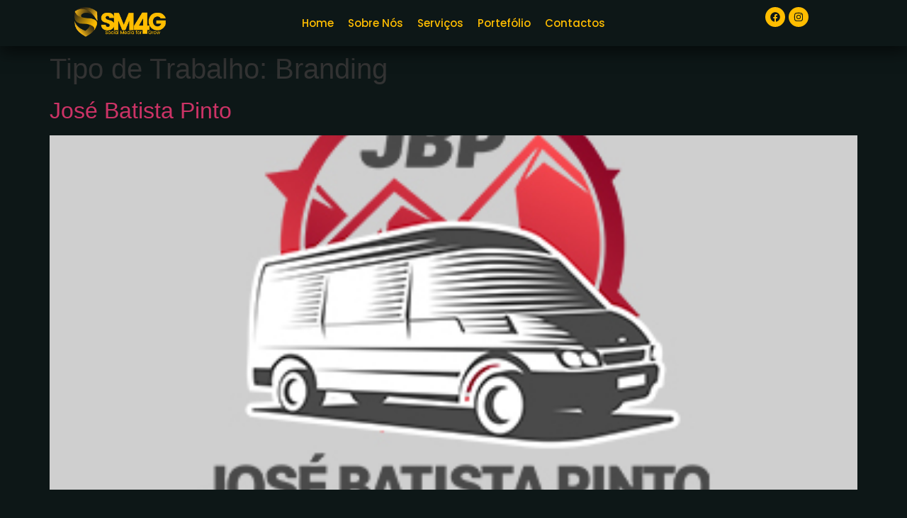

--- FILE ---
content_type: text/css
request_url: https://sm4g.pt/wp-content/uploads/elementor/css/post-350.css?ver=1715339799
body_size: 1672
content:
.elementor-350 .elementor-element.elementor-element-11e1add{--display:flex;--flex-direction:row;--container-widget-width:calc( ( 1 - var( --container-widget-flex-grow ) ) * 100% );--container-widget-height:100%;--container-widget-flex-grow:1;--container-widget-align-self:stretch;--justify-content:center;--align-items:center;--background-transition:0.3s;box-shadow:0px 10px 20px 0px rgba(0,0,0,0.5);--margin-top:0%;--margin-bottom:0%;--margin-left:0%;--margin-right:0%;--padding-top:0%;--padding-bottom:0%;--padding-left:1%;--padding-right:1%;}.elementor-350 .elementor-element.elementor-element-11e1add:not(.elementor-motion-effects-element-type-background), .elementor-350 .elementor-element.elementor-element-11e1add > .elementor-motion-effects-container > .elementor-motion-effects-layer{background-color:var( --e-global-color-002846c );}.elementor-350 .elementor-element.elementor-element-11e1add, .elementor-350 .elementor-element.elementor-element-11e1add::before{--border-transition:0.3s;}.elementor-350 .elementor-element.elementor-element-5f34f27{--display:flex;--min-height:0px;--justify-content:center;--align-items:flex-start;--container-widget-width:calc( ( 1 - var( --container-widget-flex-grow ) ) * 100% );--background-transition:0.3s;}.elementor-350 .elementor-element.elementor-element-306bf6f img{width:60%;max-width:100%;}.elementor-350 .elementor-element.elementor-element-5c380e6{--display:flex;--min-height:0px;--justify-content:center;--align-items:center;--container-widget-width:calc( ( 1 - var( --container-widget-flex-grow ) ) * 100% );--background-transition:0.3s;}.elementor-350 .elementor-element.elementor-element-c08d155 .wpr-menu-item.wpr-pointer-item{transition-duration:0.2s;}.elementor-350 .elementor-element.elementor-element-c08d155 .wpr-menu-item.wpr-pointer-item .wpr-mega-menu-icon{transition-duration:0.2s;}.elementor-350 .elementor-element.elementor-element-c08d155 .wpr-menu-item.wpr-pointer-item:before{transition-duration:0.2s;}.elementor-350 .elementor-element.elementor-element-c08d155 .wpr-menu-item.wpr-pointer-item:after{transition-duration:0.2s;}.elementor-350 .elementor-element.elementor-element-c08d155 .wpr-mobile-toggle-wrap{text-align:center;}.elementor-350 .elementor-element.elementor-element-c08d155 .wpr-nav-menu .wpr-menu-item,
					 .elementor-350 .elementor-element.elementor-element-c08d155 .wpr-nav-menu > .menu-item-has-children > .wpr-sub-icon{color:var( --e-global-color-e632bc7 );}.elementor-350 .elementor-element.elementor-element-c08d155 .wpr-nav-menu .wpr-mega-menu-icon{color:var( --e-global-color-e632bc7 );font-size:16px;margin-right:5px;}.elementor-350 .elementor-element.elementor-element-c08d155 .wpr-menu-item,.elementor-350 .elementor-element.elementor-element-c08d155 .wpr-mobile-menu-item,.elementor-350 .elementor-element.elementor-element-c08d155 .wpr-mobile-sub-menu-item,.elementor-350 .elementor-element.elementor-element-c08d155 .wpr-mobile-toggle-text, .wpr-menu-offcanvas-back h3{font-family:"Poppins", Sans-serif;font-size:15px;font-weight:500;}.elementor-350 .elementor-element.elementor-element-c08d155 .wpr-nav-menu .wpr-menu-item:hover,
					.elementor-350 .elementor-element.elementor-element-c08d155 .wpr-nav-menu .wpr-menu-item:hover .wpr-mega-menu-icon,
					.elementor-350 .elementor-element.elementor-element-c08d155 .wpr-nav-menu .wpr-menu-item.wpr-active-menu-item .wpr-mega-menu-icon,
					 .elementor-350 .elementor-element.elementor-element-c08d155 .wpr-nav-menu > .menu-item-has-children:hover > .wpr-sub-icon,
					 .elementor-350 .elementor-element.elementor-element-c08d155 .wpr-nav-menu .wpr-menu-item.wpr-active-menu-item,
					 .elementor-350 .elementor-element.elementor-element-c08d155 .wpr-nav-menu > .menu-item-has-children.current_page_item > .wpr-sub-icon{color:var( --e-global-color-e494bab );}.elementor-350 .elementor-element.elementor-element-c08d155.wpr-pointer-line-fx .wpr-menu-item:before,
					 .elementor-350 .elementor-element.elementor-element-c08d155.wpr-pointer-line-fx .wpr-menu-item:after{background-color:var( --e-global-color-e494bab );}.elementor-350 .elementor-element.elementor-element-c08d155.wpr-pointer-border-fx .wpr-menu-item:before{border-color:var( --e-global-color-e494bab );border-width:2px;}.elementor-350 .elementor-element.elementor-element-c08d155.wpr-pointer-background-fx .wpr-menu-item:before{background-color:var( --e-global-color-e494bab );}.elementor-350 .elementor-element.elementor-element-c08d155 .menu-item-has-children .wpr-sub-icon{font-size:15px;}.elementor-350 .elementor-element.elementor-element-c08d155.wpr-pointer-underline .wpr-menu-item:after,
					 .elementor-350 .elementor-element.elementor-element-c08d155.wpr-pointer-overline .wpr-menu-item:before,
					 .elementor-350 .elementor-element.elementor-element-c08d155.wpr-pointer-double-line .wpr-menu-item:before,
					 .elementor-350 .elementor-element.elementor-element-c08d155.wpr-pointer-double-line .wpr-menu-item:after{height:2px;}.elementor-350 .elementor-element.elementor-element-c08d155:not(.wpr-pointer-border-fx) .wpr-menu-item.wpr-pointer-item:before{transform:translateY(-13px);}.elementor-350 .elementor-element.elementor-element-c08d155:not(.wpr-pointer-border-fx) .wpr-menu-item.wpr-pointer-item:after{transform:translateY(13px);}.elementor-350 .elementor-element.elementor-element-c08d155 .wpr-nav-menu .wpr-menu-item{padding-left:0px;padding-right:0px;padding-top:15px;padding-bottom:15px;}.elementor-350 .elementor-element.elementor-element-c08d155 .wpr-nav-menu > .menu-item{margin-left:10px;margin-right:10px;}.elementor-350 .elementor-element.elementor-element-c08d155 .wpr-nav-menu-vertical .wpr-nav-menu > li > .wpr-sub-menu{margin-left:10px;transform:translateX(15px);}.elementor-350 .elementor-element.elementor-element-c08d155 .wpr-nav-menu-vertical .wpr-nav-menu > li > .wpr-sub-mega-menu{margin-left:10px;transform:translateX(15px);}.elementor-350 .elementor-element.elementor-element-c08d155.wpr-main-menu-align-left .wpr-nav-menu-vertical .wpr-nav-menu > li > .wpr-sub-icon{right:10px;}.elementor-350 .elementor-element.elementor-element-c08d155.wpr-main-menu-align-right .wpr-nav-menu-vertical .wpr-nav-menu > li > .wpr-sub-icon{left:10px;}.elementor-350 .elementor-element.elementor-element-c08d155 .wpr-nav-menu-horizontal .wpr-nav-menu .wpr-sub-mega-menu{transform:translateY(15px);}.elementor-350 .elementor-element.elementor-element-c08d155.wpr-main-menu-align-center .wpr-nav-menu-horizontal .wpr-mega-menu-pos-default.wpr-mega-menu-width-custom .wpr-sub-mega-menu{transform:translate(-50%, 15px);}.elementor-350 .elementor-element.elementor-element-c08d155 .wpr-nav-menu-horizontal .wpr-nav-menu > li > .wpr-sub-menu{transform:translateY(15px);}.elementor-350 .elementor-element.elementor-element-c08d155 .wpr-nav-menu .wpr-mega-menu-badge{top:-5px;padding:3px 5px 2px 5px;border-radius:0px 0px 0px 0px;}.elementor-350 .elementor-element.elementor-element-c08d155 .wpr-nav-menu-horizontal .wpr-mega-menu-badge{right:15px;}.elementor-350 .elementor-element.elementor-element-c08d155 .wpr-nav-menu-vertical .wpr-mega-menu-badge{margin-left:15px;}.elementor-350 .elementor-element.elementor-element-c08d155 .wpr-sub-mega-menu{background-color:#ffffff;border-style:solid;border-width:1px 1px 1px 1px;border-color:#E8E8E8;}.elementor-350 .elementor-element.elementor-element-c08d155 .wpr-sub-menu .wpr-sub-menu-item,
					 .elementor-350 .elementor-element.elementor-element-c08d155 .wpr-sub-menu > .menu-item-has-children .wpr-sub-icon{color:#333333;}.elementor-350 .elementor-element.elementor-element-c08d155 .wpr-sub-menu .wpr-sub-menu-item{background-color:#ffffff;padding-left:15px;padding-right:15px;padding-top:13px;padding-bottom:13px;}.elementor-350 .elementor-element.elementor-element-c08d155 .wpr-sub-menu .wpr-sub-menu-item:hover,
					 .elementor-350 .elementor-element.elementor-element-c08d155 .wpr-sub-menu > .menu-item-has-children .wpr-sub-menu-item:hover .wpr-sub-icon,
					 .elementor-350 .elementor-element.elementor-element-c08d155 .wpr-sub-menu .wpr-sub-menu-item.wpr-active-menu-item,
					 .elementor-350 .elementor-element.elementor-element-c08d155 .wpr-sub-menu .wpr-sub-menu-item.wpr-active-menu-item .wpr-sub-icon,
					 .elementor-350 .elementor-element.elementor-element-c08d155 .wpr-sub-menu > .menu-item-has-children.current_page_item .wpr-sub-icon{color:#ffffff;}.elementor-350 .elementor-element.elementor-element-c08d155 .wpr-sub-menu .wpr-sub-menu-item:hover,
					 .elementor-350 .elementor-element.elementor-element-c08d155 .wpr-sub-menu .wpr-sub-menu-item.wpr-active-menu-item{background-color:#605BE5;}.elementor-350 .elementor-element.elementor-element-c08d155 .wpr-sub-menu .wpr-sub-icon{right:15px;}.elementor-350 .elementor-element.elementor-element-c08d155.wpr-main-menu-align-right .wpr-nav-menu-vertical .wpr-sub-menu .wpr-sub-icon{left:15px;}.elementor-350 .elementor-element.elementor-element-c08d155.wpr-sub-divider-yes .wpr-sub-menu li:not(:last-child){border-bottom-color:#e8e8e8;border-bottom-width:1px;}.elementor-350 .elementor-element.elementor-element-c08d155 .wpr-sub-menu{border-style:solid;border-width:1px 1px 1px 1px;border-color:#E8E8E8;}.elementor-350 .elementor-element.elementor-element-c08d155 .wpr-mobile-toggle{border-color:var( --e-global-color-e632bc7 );width:50px;border-width:0px;}.elementor-350 .elementor-element.elementor-element-c08d155 .wpr-mobile-toggle-text{color:var( --e-global-color-e632bc7 );}.elementor-350 .elementor-element.elementor-element-c08d155 .wpr-mobile-toggle-line{background-color:var( --e-global-color-e632bc7 );height:4px;margin-bottom:6px;}.elementor-350 .elementor-element.elementor-element-c08d155 .wpr-mobile-toggle:hover{border-color:var( --e-global-color-e494bab );}.elementor-350 .elementor-element.elementor-element-c08d155 .wpr-mobile-toggle:hover .wpr-mobile-toggle-text{color:var( --e-global-color-e494bab );}.elementor-350 .elementor-element.elementor-element-c08d155 .wpr-mobile-toggle:hover .wpr-mobile-toggle-line{background-color:var( --e-global-color-e494bab );}.elementor-350 .elementor-element.elementor-element-c08d155 .wpr-mobile-menu-item,
					.elementor-350 .elementor-element.elementor-element-c08d155 .wpr-mobile-sub-menu-item,
					.elementor-350 .elementor-element.elementor-element-c08d155 .menu-item-has-children > .wpr-mobile-menu-item:after{color:var( --e-global-color-002846c );}.elementor-350 .elementor-element.elementor-element-c08d155 .wpr-mobile-nav-menu > li,
					 .elementor-350 .elementor-element.elementor-element-c08d155 .wpr-mobile-sub-menu li{background-color:var( --e-global-color-e632bc7 );}.elementor-350 .elementor-element.elementor-element-c08d155 .wpr-mobile-nav-menu li a:hover,
					 .elementor-350 .elementor-element.elementor-element-c08d155 .wpr-mobile-nav-menu .menu-item-has-children > a:hover:after,
					 .elementor-350 .elementor-element.elementor-element-c08d155 .wpr-mobile-nav-menu li a.wpr-active-menu-item,
					 .elementor-350 .elementor-element.elementor-element-c08d155 .wpr-mobile-nav-menu .menu-item-has-children.current_page_item > a:hover:after{color:#ffffff;}.elementor-350 .elementor-element.elementor-element-c08d155 .wpr-mobile-menu-item:hover,
					.elementor-350 .elementor-element.elementor-element-c08d155 .wpr-mobile-sub-menu-item:hover,
					.elementor-350 .elementor-element.elementor-element-c08d155 .wpr-mobile-sub-menu-item.wpr-active-menu-item,
					.elementor-350 .elementor-element.elementor-element-c08d155 .wpr-mobile-menu-item.wpr-active-menu-item{background-color:#605BE5;}.elementor-350 .elementor-element.elementor-element-c08d155 .wpr-mobile-menu-item{padding-left:10px;padding-right:10px;}.elementor-350 .elementor-element.elementor-element-c08d155 .wpr-mobile-mega-menu > li > a > .wpr-mobile-sub-icon{padding:10px;}.elementor-350 .elementor-element.elementor-element-c08d155 .wpr-mobile-nav-menu .wpr-mobile-menu-item{padding-top:10px;padding-bottom:10px;}.elementor-350 .elementor-element.elementor-element-c08d155.wpr-mobile-divider-yes .wpr-mobile-menu-item{border-bottom-color:var( --e-global-color-e494bab );border-bottom-width:1px;}.elementor-350 .elementor-element.elementor-element-c08d155 .wpr-mobile-mega-menu .wpr-mobile-sub-icon{font-size:14px;}.elementor-350 .elementor-element.elementor-element-c08d155 .wpr-mobile-nav-menu .wpr-mobile-sub-menu-item{font-size:12px;padding-left:10px;padding-right:10px;padding-top:5px;padding-bottom:5px;}.elementor-350 .elementor-element.elementor-element-c08d155 .wpr-menu-offcanvas-back{padding-left:10px;padding-right:10px;}.elementor-350 .elementor-element.elementor-element-c08d155.wpr-mobile-menu-display-dropdown .wpr-mobile-nav-menu{margin-top:10px;}.elementor-350 .elementor-element.elementor-element-8350c43{--display:flex;--min-height:0px;--justify-content:center;--align-items:center;--container-widget-width:calc( ( 1 - var( --container-widget-flex-grow ) ) * 100% );--background-transition:0.3s;}.elementor-350 .elementor-element.elementor-element-143948a{--grid-template-columns:repeat(0, auto);--icon-size:14px;--grid-column-gap:5px;--grid-row-gap:0px;}.elementor-350 .elementor-element.elementor-element-143948a .elementor-widget-container{text-align:center;}.elementor-350 .elementor-element.elementor-element-143948a > .elementor-widget-container{margin:0% 0% 0% 0%;padding:0% 0% 0% 0%;}.elementor-350 .elementor-element.elementor-element-143948a .elementor-social-icon{background-color:var( --e-global-color-e632bc7 );}.elementor-350 .elementor-element.elementor-element-143948a .elementor-social-icon i{color:var( --e-global-color-002846c );}.elementor-350 .elementor-element.elementor-element-143948a .elementor-social-icon svg{fill:var( --e-global-color-002846c );}.elementor-350 .elementor-element.elementor-element-143948a .elementor-social-icon:hover{background-color:var( --e-global-color-e494bab );}.elementor-350 .elementor-element.elementor-element-143948a .elementor-social-icon:hover i{color:var( --e-global-color-002846c );}.elementor-350 .elementor-element.elementor-element-143948a .elementor-social-icon:hover svg{fill:var( --e-global-color-002846c );}@media(max-width:1024px){.elementor-350 .elementor-element.elementor-element-c08d155.wpr-mobile-menu-display-dropdown .wpr-mobile-nav-menu{margin-top:0px;}}@media(max-width:767px){.elementor-350 .elementor-element.elementor-element-11e1add{--margin-top:0%;--margin-bottom:0%;--margin-left:0%;--margin-right:0%;}.elementor-350 .elementor-element.elementor-element-5f34f27{--align-items:center;--container-widget-width:calc( ( 1 - var( --container-widget-flex-grow ) ) * 100% );}}@media(min-width:768px){.elementor-350 .elementor-element.elementor-element-5f34f27{--width:25%;}.elementor-350 .elementor-element.elementor-element-5c380e6{--width:50%;}.elementor-350 .elementor-element.elementor-element-8350c43{--width:25%;}}

--- FILE ---
content_type: text/css
request_url: https://sm4g.pt/wp-content/uploads/elementor/css/post-391.css?ver=1715339799
body_size: 929
content:
.elementor-391 .elementor-element.elementor-element-7234a76{--display:flex;--flex-direction:column;--container-widget-width:calc( ( 1 - var( --container-widget-flex-grow ) ) * 100% );--container-widget-height:initial;--container-widget-flex-grow:0;--container-widget-align-self:initial;--justify-content:center;--align-items:center;--gap:90px 90px;--background-transition:0.3s;--margin-top:0%;--margin-bottom:0%;--margin-left:0%;--margin-right:0%;--padding-top:5%;--padding-bottom:5%;--padding-left:1%;--padding-right:1%;}.elementor-391 .elementor-element.elementor-element-7234a76:not(.elementor-motion-effects-element-type-background), .elementor-391 .elementor-element.elementor-element-7234a76 > .elementor-motion-effects-container > .elementor-motion-effects-layer{background-color:var( --e-global-color-002846c );}.elementor-391 .elementor-element.elementor-element-7234a76, .elementor-391 .elementor-element.elementor-element-7234a76::before{--border-transition:0.3s;}.elementor-391 .elementor-element.elementor-element-9796feb{--display:flex;--flex-direction:column;--container-widget-width:calc( ( 1 - var( --container-widget-flex-grow ) ) * 100% );--container-widget-height:initial;--container-widget-flex-grow:0;--container-widget-align-self:initial;--justify-content:center;--align-items:center;--gap:20px 20px;--background-transition:0.3s;--padding-top:0px;--padding-bottom:0px;--padding-left:0px;--padding-right:0px;}.elementor-391 .elementor-element.elementor-element-a2290d0{text-align:center;color:var( --e-global-color-e494bab );font-family:"Poppins", Sans-serif;font-size:15px;font-weight:500;line-height:14px;}.elementor-391 .elementor-element.elementor-element-e108fe0 > .elementor-widget-container{margin:0px 0px 0px 0px;}.elementor-391 .elementor-element.elementor-element-e108fe0{text-align:center;}.elementor-391 .elementor-element.elementor-element-e108fe0 .elementor-heading-title{color:#FBFBFB;font-family:"Poppins", Sans-serif;font-size:50px;font-weight:300;text-transform:uppercase;font-style:normal;text-decoration:none;line-height:1em;letter-spacing:0px;word-spacing:0em;}.elementor-391 .elementor-element.elementor-element-0046271 > .elementor-widget-container{margin:0% 0% 0% 0%;padding:10% 0% 0% 0%;}.elementor-391 .elementor-element.elementor-element-0046271{text-align:center;color:var( --e-global-color-e494bab );font-family:"Poppins", Sans-serif;font-size:24px;font-weight:600;line-height:14px;}.elementor-391 .elementor-element.elementor-element-c137a2a .elementor-button{font-family:"Poppins", Sans-serif;font-size:14px;font-weight:600;text-transform:none;font-style:normal;text-decoration:none;line-height:1em;letter-spacing:1.02px;word-spacing:0em;fill:var( --e-global-color-002846c );color:var( --e-global-color-002846c );background-color:var( --e-global-color-e494bab );border-style:solid;border-width:1px 1px 1px 1px;border-color:#F0F0F0;border-radius:0px 0px 0px 0px;}.elementor-391 .elementor-element.elementor-element-c137a2a .elementor-button:hover, .elementor-391 .elementor-element.elementor-element-c137a2a .elementor-button:focus{color:var( --e-global-color-e494bab );background-color:var( --e-global-color-e632bc7 );border-color:#F0F0F0;}.elementor-391 .elementor-element.elementor-element-c137a2a .elementor-button:hover svg, .elementor-391 .elementor-element.elementor-element-c137a2a .elementor-button:focus svg{fill:var( --e-global-color-e494bab );}.elementor-391 .elementor-element.elementor-element-0764d87{--display:flex;--flex-direction:column;--container-widget-width:calc( ( 1 - var( --container-widget-flex-grow ) ) * 100% );--container-widget-height:initial;--container-widget-flex-grow:0;--container-widget-align-self:initial;--justify-content:center;--align-items:center;--background-transition:0.3s;--margin-top:0%;--margin-bottom:0%;--margin-left:0%;--margin-right:0%;--padding-top:0%;--padding-bottom:0%;--padding-left:0%;--padding-right:0%;}.elementor-391 .elementor-element.elementor-element-d99b0ce{--divider-border-style:solid;--divider-color:var( --e-global-color-e632bc7 );--divider-border-width:2px;}.elementor-391 .elementor-element.elementor-element-d99b0ce .elementor-divider-separator{width:51%;margin:0 auto;margin-center:0;}.elementor-391 .elementor-element.elementor-element-d99b0ce .elementor-divider{text-align:center;padding-block-start:15px;padding-block-end:15px;}.elementor-391 .elementor-element.elementor-element-aa9e1ea{text-align:center;color:var( --e-global-color-e494bab );font-family:"Poppins", Sans-serif;font-size:14px;font-weight:400;text-transform:none;font-style:normal;text-decoration:none;line-height:1.5em;letter-spacing:-0.8px;word-spacing:0px;}@media(min-width:768px){.elementor-391 .elementor-element.elementor-element-9796feb{--width:50%;}}@media(max-width:1024px){.elementor-391 .elementor-element.elementor-element-7234a76{--min-height:100vh;--gap:70px 70px;}.elementor-391 .elementor-element.elementor-element-e108fe0 .elementor-heading-title{font-size:44px;line-height:1em;letter-spacing:0px;word-spacing:0em;}.elementor-391 .elementor-element.elementor-element-aa9e1ea{font-size:14px;}}@media(max-width:767px){.elementor-391 .elementor-element.elementor-element-7234a76{--padding-top:15%;--padding-bottom:15%;--padding-left:5%;--padding-right:5%;}.elementor-391 .elementor-element.elementor-element-e108fe0 .elementor-heading-title{font-size:32px;}.elementor-391 .elementor-element.elementor-element-c137a2a .elementor-button{font-size:15px;padding:25px 30px 25px 30px;}.elementor-391 .elementor-element.elementor-element-aa9e1ea{text-align:center;}}

--- FILE ---
content_type: text/css
request_url: https://sm4g.pt/wp-content/uploads/elementor/css/post-483.css?ver=1711032863
body_size: 492
content:
.elementor-483 .elementor-element.elementor-element-c86a59c{--display:flex;--flex-direction:column;--container-widget-width:calc( ( 1 - var( --container-widget-flex-grow ) ) * 100% );--container-widget-height:initial;--container-widget-flex-grow:0;--container-widget-align-self:initial;--align-items:center;--gap:0% 0%;--background-transition:0.3s;--margin-top:0%;--margin-bottom:0%;--margin-left:0%;--margin-right:0%;--padding-top:0px;--padding-bottom:0px;--padding-left:0px;--padding-right:0px;}.elementor-483 .elementor-element.elementor-element-e01e7fe:hover img{opacity:0.75;filter:brightness( 100% ) contrast( 100% ) saturate( 100% ) blur( 0.9px ) hue-rotate( 0deg );}.elementor-483 .elementor-element.elementor-element-2f1b9f1 > .elementor-widget-container{padding:2% 0% 0% 0%;}.elementor-483 .elementor-element.elementor-element-2f1b9f1{text-align:left;}.elementor-483 .elementor-element.elementor-element-2f1b9f1 .elementor-heading-title{color:var( --e-global-color-e494bab );font-family:"Poppins", Sans-serif;font-size:20px;font-weight:600;}.elementor-483 .elementor-element.elementor-element-6acd46d .elementor-icon-list-icon i{transition:color 0.3s;}.elementor-483 .elementor-element.elementor-element-6acd46d .elementor-icon-list-icon svg{transition:fill 0.3s;}.elementor-483 .elementor-element.elementor-element-6acd46d{--e-icon-list-icon-size:14px;--icon-vertical-offset:0px;}.elementor-483 .elementor-element.elementor-element-6acd46d .elementor-icon-list-item > .elementor-icon-list-text, .elementor-483 .elementor-element.elementor-element-6acd46d .elementor-icon-list-item > a{font-family:"Poppins", Sans-serif;font-weight:400;}.elementor-483 .elementor-element.elementor-element-6acd46d .elementor-icon-list-text{color:var( --e-global-color-e632bc7 );transition:color 0.3s;}@media(min-width:768px){.elementor-483 .elementor-element.elementor-element-c86a59c{--content-width:400px;}}